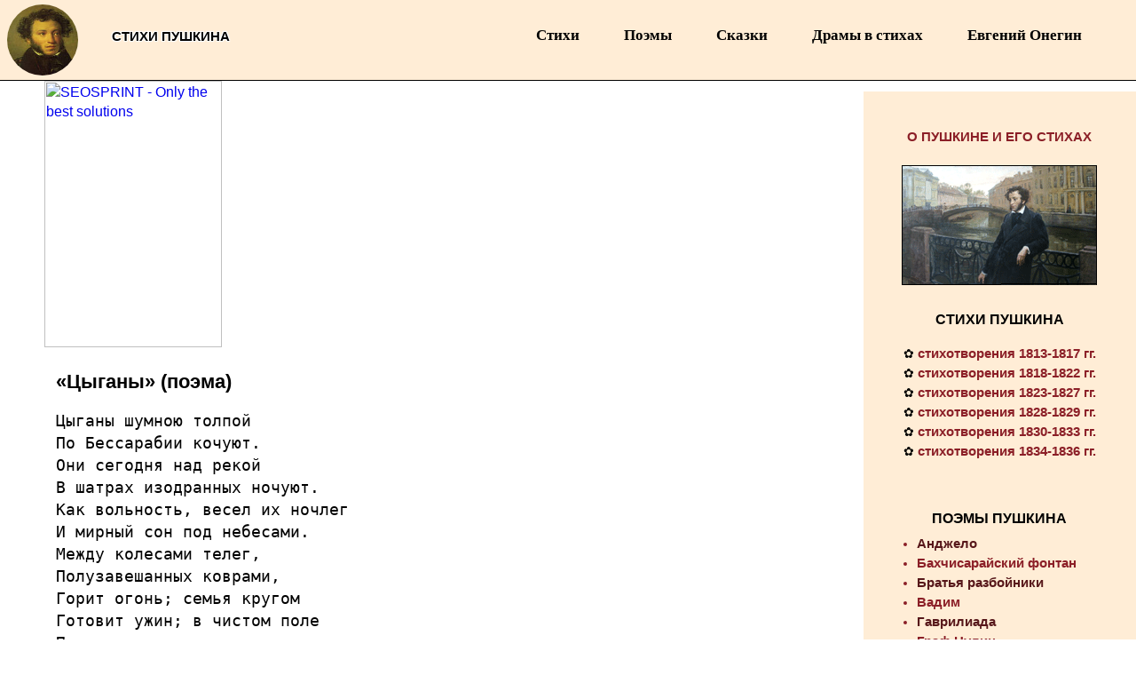

--- FILE ---
content_type: text/html; charset=UTF-8
request_url: https://stihi-pushkin.ru/poema-tsygany
body_size: 6832
content:

<html lang=ru><!-- Added by HTTrack --><meta http-equiv="content-type" content="text/html;charset=UTF-8" /><!-- /Added by HTTrack -->
<head><title>Поэма «Цыганы» | А.С. Пушкин</title>
<meta content="Пушкин, Цыганы, поэма" name="keywords">
<meta content="Поэма А.С. Пушкина «Цыганы» (Цыганы шумною толпой...), стихи. Классика русской поэзии. Стихи Пушкина для всех" name="description">
<link rel="canonical" href="poema-tsygany.html"/>
<meta property="og:url" content="poema-tsygany.html"/>
<meta property="og:type" content="poems"/>
<meta property="og:title" content=">Поэма «Цыганы» | А.С. Пушкин"/>
<meta property="og:description" content="Поэма А.С. Пушкина «Цыганы» (Цыганы шумною толпой...). www.stihi-pushkin.ru"/>
<meta property='og:image' content="pushkin.jpg"/> 
<!--The great Russian poet Alexander Pushkin. Poems of Pushkin and novel in verse Eugene Onegin.-->
<link rel="shortcut icon" href="favicon.ico" type="image/x-icon"/>
<meta name="msapplication-TileColor" content="#bf0c0c"><meta name="theme-color" content="#f8eec7">
<meta name="viewport" content="width=device-width, initial-scale=1">
<link href="wb/css.css" type="text/css" rel="stylesheet">
  <div id="vSB7j3q-oipRsuXpe5wps9dymxmCoPQ"></div></head>
<body prefix="og: https://ogp.me/ns#"><div class=d1><div id=verh><div id=nazz><h1>СТИХИ ПУШКИНА</h1></div>
<div class=d3><a href="index.html" title="На главную"><img src="im/pushkin.jpg" width="80" height="80" alt="А.С.Пушкин. Стихи" vspace="5" hspace=8 style="border-radius:50%"></a></div>
<div class=wer><nav id="ek" class="san"><input type="checkbox" name="tog" id="tog">
<label for="tog" onclick="if(men.m1.value=='1') {men.m1.value='2'; this.innerHTML='&nbsp;&nbsp;&nbsp;&nbsp;&nbsp;&nbsp;&nbsp;&nbsp;&nbsp;Закрыть&nbsp;&nbsp;&nbsp;';} else {men.m1.value='1'; this.innerHTML='&nbsp;&nbsp;&nbsp;&nbsp;&nbsp;&nbsp;&nbsp;&nbsp;&nbsp;Меню&nbsp;&nbsp;&nbsp;';}">
&nbsp;&nbsp;&nbsp;&nbsp;&nbsp;&nbsp;&nbsp;&nbsp;&nbsp;Меню&nbsp;&nbsp;&nbsp;</label>
<ul id="ald"><li><a class='mi' href='index.html'>Стихи</a></li><li><a class='mi' href='poem.html'>Поэмы</a></li><li><a class='mi' href='skazki.html'>Сказки</a></li><li><a class='mi' href='dramas.html'>Драмы в стихах</a></li><li><a class='mi' href='evgenii_onegin.html'>Евгений Онегин</a></li></ul></nav><form name="men"><input type=hidden name="m1" value="1"></form></div></div><div id="main"><div class="inner"><a href="https://seosprint.net/?ref=16126682" target="_blank"><img src="https://seosprint.net/promo/seo4x200x300.gif" width="200" height="300" border="0" alt="SEOSPRINT - Only the best solutions"/></a></div><div id="content" style="background-color: white">
<H2 itemprop='name' class='inno'>«Цыганы»<span id=nobr></span> <span id=norm>(поэма)</span></H2><div class="inner"><span itemprop="description" class=a14>
<span class=stihtext><pre>Цыганы шумною толпой<br>По Бессарабии кочуют.<br>Они сегодня над рекой<br>В шатрах изодранных ночуют.<br>Как вольность, весел их ночлег<br>И мирный сон под небесами.<br>Между колесами телег,<br>Полузавешанных коврами,<br>Горит огонь; семья кругом<br>Готовит ужин; в чистом поле<br>Пасутся кони; за шатром<br>Ручной медведь лежит на воле.<br>Всё живо посреди степей:<br>Заботы мирные семей,<br>Готовых с утром в путь недальний,<br>И песни жен, и крик детей,<br>И звон походной наковальни.<br>Но вот на табор кочевой<br>Нисходит сонное молчанье,<br>И слышно в тишине степной<br>Лишь лай собак да коней ржанье.<br>Огни везде погашены,<br>Спокойно всё, луна сияет<br>Одна с небесной вышины<br>И тихий табор озаряет.<br>В шатре одном старик не спит;<br>Он перед углями сидит,<br>Согретый их последним жаром,<br>И в поле дальное глядит,<br>Ночным подернутое паром.<br>Его молоденькая дочь<br>Пошла гулять в пустынном поле.<br>Она привыкла к резвой воле,<br>Она придет: но вот уж ночь,<br>И скоро месяц уж покинет<br>Небес далеких облака;<br>Земфиры нет как нет, и стынет<br>Убогий ужин старика.<br>Но вот она. За нею следом<br>По степи юноша спешит;<br>Цыгану вовсе он неведом.<br>«Отец мой, — дева говорит, —<br>Веду я гостя: за курганом<br>Его в пустыне я нашла<br>И в табор на&#769; ночь зазвала.<br>Он хочет быть, как мы, цыганом;<br>Его преследует закон,<br>Но я ему подругой буду.<br>Его зовут Алеко; он<br>Готов идти за мною всюду».<br>       <b>Старик</b><br>Я рад. Останься до утра<br>Под сенью нашего шатра<br>Или пробудь у нас и доле,<br>Как ты захочешь. Я готов<br>С тобой делить и хлеб и кров.<br>Будь наш, привыкни к нашей доле,<br>Бродящей бедности и воле;<br>А завтра с утренней зарей<br>В одной телеге мы поедем;<br>Примись за промысел любой:<br>Железо куй иль песни пой<br>И села обходи с медведем.<br>       <b>Алеко</b><br>Я остаюсь.<br>       <b>Земфира</b><br>Он будет мой:<br>Кто ж от меня его отгонит?<br>Но поздно... месяц молодой<br>Зашел; поля покрыты мглой,<br>И сон меня невольно клонит...<br>———<br></pre><a class=x0 href='poema-tsygany-2.html' title='Светло. Старик тихонько бродит...'><span id=ff>Дальше</span> <i id=nor class=a14>(Светло. Старик тихонько бродит...)</i> <span id=ff>>></span></a><br></span> 
<br><span class=a18>&#9998;</span> <b>Размер поэмы</b>: четырёхстопный ямб. <b>Стопа</b>: двухсложная с ударением на втором слоге.<br><br><iframe id=media src='https://www.youtube.com/embed/as8DnkTYorg' frameborder='0' allow='accelerometer; autoplay; encrypted-media; gyroscope; picture-in-picture' allowfullscreen scrolling='no'></iframe></span></div>
</p><hr width=90%><h4 class=rando id=fs3><i>Другие поэмы Пушкина:</i></h4><ul class=left50 id=fs3>	
<li><a class=stihi href='poema-poltava.html' title='Богат и славен Кочубей...'>Полтава</a> <span id=nobr></span>(«<a class=stihi_ href='poema-poltava.html' title='А.С.Пушкин Полтава'>Богат и славен Кочубей...</a>»)</li><li><a class=stihi href='poema-pesni_zapadnyh_slavyan.html' title='цикл стихов'>Песни западных славян</a> <span id=nobr></span>(<a class=stihi_ href='poema-pesni_zapadnyh_slavyan.html' title='А.С.Пушкин Песни западных славян'>цикл стихов</a>)</li><li><a class=stihi href='poema-bratya_razboiniki.html' title='Не стая воронов слеталась...'>Братья разбойники</a> <span id=nobr></span>(«<a class=stihi_ href='poema-bratya_razboiniki.html' title='А.С.Пушкин Братья разбойники'>Не стая воронов слеталась...</a>»)</li><li><a class=stihi href='poema-bahchisaraiskii_fontan.html' title='Гирей сидел потупя взор...'>Бахчисарайский фонтан</a> <span id=nobr></span>(«<a class=stihi_ href='poema-bahchisaraiskii_fontan.html' title='А.С.Пушкин Бахчисарайский фонтан'>Гирей сидел потупя взор...</a>»)</li><li><a class=stihi href='poema-gavriiliada.html' title='Воистину еврейки молодой...'>Гаврилиада</a> <span id=nobr></span>(«<a class=stihi_ href='poema-gavriiliada.html' title='А.С.Пушкин Гаврилиада'>Воистину еврейки молодой...</a>»)</li><li><a class=stihi href='poema-ruslan_i_lyudmila.html' title='У лукоморья дуб зеленый...'>Руслан и Людмила</a> <span id=nobr></span>(«<a class=stihi_ href='poema-ruslan_i_lyudmila.html' title='А.С.Пушкин Руслан и Людмила'>У лукоморья дуб зеленый...</a>»)</li><li><a class=stihi href='poema-ezerskii.html' title='Над омраченным Петроградом...'>Езерский</a> <span id=nobr></span>(«<a class=stihi_ href='poema-ezerskii.html' title='А.С.Пушкин Езерский'>Над омраченным Петроградом...</a>»)</li><li><a class=stihi href='poema-tazit.html' title='Не для бесед и ликований...'>Тазит</a> <span id=nobr></span>(«<a class=stihi_ href='poema-tazit.html' title='А.С.Пушкин Тазит'>Не для бесед и ликований...</a>»)</li><li><a class=stihi href='poema-kavkazskii_plennik.html' title='В ауле, на своих порогах...'>Кавказский пленник</a> <span id=nobr></span>(«<a class=stihi_ href='poema-kavkazskii_plennik.html' title='А.С.Пушкин Кавказский пленник'>В ауле, на своих порогах...</a>»)</li><li><a class=stihi href='poema-mednyi_vsadnik.html' title='На берегу пустынных волн...'>Медный всадник</a> <span id=nobr></span>(«<a class=stihi_ href='poema-mednyi_vsadnik.html' title='А.С.Пушкин Медный всадник'>На берегу пустынных волн...</a>»)</li><li><a class=stihi href='poema-vadim.html' title='Свод неба мраком обложился...'>Вадим</a> <span id=nobr></span>(«<a class=stihi_ href='poema-vadim.html' title='А.С.Пушкин Вадим'>Свод неба мраком обложился...</a>»)</li><li><a class=stihi href='poema-graf_nulin.html' title='Пора, пора! рога трубят...'>Граф Нулин</a> <span id=nobr></span>(«<a class=stihi_ href='poema-graf_nulin.html' title='А.С.Пушкин Граф Нулин'>Пора, пора! рога трубят...</a>»)</li><li><a class=stihi href='poema-domik_v_kolomne.html' title='Четырестопный ямб мне надоел...'>Домик в Коломне</a> <span id=nobr></span>(«<a class=stihi_ href='poema-domik_v_kolomne.html' title='А.С.Пушкин Домик в Коломне'>Четырестопный ямб мне надоел...</a>»)</li><li><a class=stihi href='poema-andzhelo.html' title='В одном из городов Италии  счастливой...'>Анджело</a> <span id=nobr></span>(«<a class=stihi_ href='poema-andzhelo.html' title='А.С.Пушкин Анджело'>В одном из городов Италии  счастливой...</a>»)</li></ul><p class=rando><img src="im/strk.gif" width="24" height="24"><sup>&nbsp; <a class=x6 href='evgenii_onegin.html' title='Евгений Онегин'>Роман в стихах «Евгений Онегин»</a></sup></p>
<p class=rando><img src="im/strk.gif" width="24" height="24"><sup>&nbsp; <a class=x6 href="index.html" title='Пушкин стихотворения'>Стихотворения А.С. Пушкина</a></sup></p>
</div></div><div id=left_side><p class="pm"> <br><b><a class=x6 href="visokoe_prizvanie_poeta.html">
О ПУШКИНЕ И ЕГО СТИХАХ</a></b><br><br><img src="im/pushkin.png" width="220" height="135" alt="Пушкин" id=img><br></p>
<p class=pm style="margin-top:28px"><b><a class=he href="index.html">СТИХИ ПУШКИНА</a></b><p class="stim">
&#10047; <a class=x6 href="1813-1817.html" title="Стихи Пушкина 1813-1817 гг.">стихотворения 1813-1817 гг.</a><br>
&#10047; <a class=x6 href="1818-1822.html" title="Стихи Пушкина 1818-1822 гг.">стихотворения 1818-1822 гг.</a><br>
&#10047; <a class=x6 href="1823-1827.html" title="Стихи Пушкина 1823-1827 гг.">стихотворения 1823-1827 гг.</a><br>
&#10047; <a class=x6 href="1828-1829.html" title="Стихи Пушкина 1828-1829 гг.">стихотворения 1828-1829 гг.</a><br>
&#10047; <a class=x6 href="1830-1833.html" title="Стихи Пушкина 1830-1833 гг.">стихотворения 1830-1833 гг.</a><br>
&#10047; <a class=x6 href="1834-1836.html" title="Стихи Пушкина 1834-1836 гг.">стихотворения 1834-1836 гг.</a><br>
</p><p> <br></p><p class=pm><b>ПОЭМЫ ПУШКИНА</b></p><ul id=fs3 class="stim2">
<li><a class=v2 href='poema-andzhelo.html' title='Пушкин «В одном из городов Италии  счастливой...»'>Анджело</a></li><li><a class=v2_ href='poema-bahchisaraiskii_fontan.html' title='Пушкин «Гирей сидел потупя взор...»'>Бахчисарайский фонтан</a></li><li><a class=v2 href='poema-bratya_razboiniki.html' title='Пушкин «Не стая воронов слеталась...»'>Братья разбойники</a></li><li><a class=v2_ href='poema-vadim.html' title='Пушкин «Свод неба мраком обложился...»'>Вадим</a></li><li><a class=v2 href='poema-gavriiliada.html' title='Пушкин «Воистину еврейки молодой...»'>Гаврилиада</a></li><li><a class=v2_ href='poema-graf_nulin.html' title='Пушкин «Пора, пора! рога трубят...»'>Граф Нулин</a></li><li><a class=v2 href='poema-domik_v_kolomne.html' title='Пушкин «Четырестопный ямб мне надоел...»'>Домик в Коломне</a></li><li><a class=v2_ href='poema-ezerskii.html' title='Пушкин «Над омраченным Петроградом...»'>Езерский</a></li><li><a class=v2 href='poema-kavkazskii_plennik.html' title='Пушкин «В ауле, на своих порогах...»'>Кавказский пленник</a></li><li><a class=v2_ href='poema-mednyi_vsadnik.html' title='Пушкин «На берегу пустынных волн...»'>Медный всадник</a></li><li><a class=v2 href='poema-pesni_zapadnyh_slavyan.html' title='Пушкин «цикл стихов»'>Песни западных славян</a></li><li><a class=v2_ href='poema-poltava.html' title='Пушкин «Богат и славен Кочубей...»'>Полтава</a></li><li><a class=v2 href='poema-ruslan_i_lyudmila.html' title='Пушкин «У лукоморья дуб зеленый...»'>Руслан и Людмила</a></li><li><a class=v2_ href='poema-tazit.html' title='Пушкин «Не для бесед и ликований...»'>Тазит</a></li><li><a class=v2 href='poema-tsygany.html' title='Пушкин «Цыганы шумною толпой...»'>Цыганы</a></li>	
</ul><p><img src="im/bal.png" width="220" height="135" alt="А.С.Пушкин. «Евгений Онегин»" id=img><br></p>
<p class="mi"> </p><p class=pm><b>СКАЗКИ ПУШКИНА</b></p><ul id=fs3 class="stim3">
<li><a class=v2 href='amur_i_gimenei.html' title='Пушкин «Сегодня, добрые мужья...»'>Амур и Гименей</a></li><li><a class=v2_ href='zhenih.html' title='Пушкин «Три дня купеческая дочь...»'>Жених</a></li><li><a class=v2 href='skazka_o_zolotom_petushke.html' title='Пушкин «Негде, в тридевятом царстве...»'>Сказка о золотом петушке</a></li><li><a class=v2_ href='skazka_o_medvedihe.html' title='Пушкин «     Как весенней теплою порою...»'>Сказка о медведихе</a></li><li><a class=v2 href='skazka_o_mertvoi_tsarevne_i_o_semi_bogatyryah.html' title='Пушкин «Царь с царицею простился...»'>Сказка о мертвой царевне и о семи богатырях</a></li><li><a class=v2_ href='skazka_o_pope_i_o_rabotnike_ego_balde.html' title='Пушкин «Жил-был поп толоконный лоб...»'>Сказка о попе и о работнике его Балде</a></li><li><a class=v2 href='skazka_o_rybake_i_rybke.html' title='Пушкин «Жил старик со своею старухой...»'>Сказка о рыбаке и рыбке</a></li><li><a class=v2_ href='skazka_o_tsare_saltane.html' title='Пушкин «Три девицы под окном...»'>Сказка о царе Салтане</a></li><li><a class=v2 href='tsar_nikita_i_sorok_ego_docherei.html' title='Пушкин «Царь Никита жил когда-то...»'>Царь Никита и сорок его дочерей</a></li>	
</ul><p> <br></p><p class=pm><b>СБОРНИК СТИХОВ</b><p class="stim">&#10047; <a class=x6 href="poema-pesni_zapadnyh_slavyan.html">Песни западных славян</a></p><p>
 <b><br>РОМАН В СТИХАХ</b><p class="stim">&#10047; <a class=x6 href="evgenii_onegin.html">Евгений Онегин</a></p></p>
<p> <br><p class=pm><b>ДРАМЫ В СТИХАХ</b><ul id=fs3 class="stim4">
<li><a class=v2 href='drama-boris_godunov.html' title='Пушкин «Наряжены мы вместе город ведать...»'>Борис Годунов</a></li><li><a class=v2_ href='drama-kamennyi_gost.html' title='Пушкин «Дождемся ночи здесь. Ах, наконец...»'>Каменный гость</a></li><li><a class=v2 href='drama-motsart_i_saleri.html' title='Пушкин «Все говорят: нет правды на земле...»'>Моцарт и Сальери</a></li><li><a class=v2_ href='drama-pir_vo_vremya_chumy.html' title='Пушкин «(Улица. Накрытый стол...»'>Пир во время чумы</a></li><li><a class=v2 href='drama-rusalka.html' title='Пушкин «Ох, то-то все вы, девки молодые...»'>Русалка</a></li><li><a class=v2_ href='drama-skupoi_rytsar.html' title='Пушкин «Во что бы то ни стало, на турнире...»'>Скупой рыцарь</a></li>	
</ul></p><p><img src="im/duel.png" width="220" height="135" alt="Дуэль А.С.Пушкина с Дантесом. Автор картины: А. А. Наумов, 1884г." id=img><br></p>
 </div><script>if(screen.width>600) document.write('</div>');</script>
<div style="float:left; min-width:100%; width:auto; height:auto; background-color: #F8EEC7;margin-top:3px">
<img src="im/pushkin.jpg" width="91" height="100" align=left vspace="7" onclick='goz1()' alt="Стихи Пушкина" style="margin: 15px 12px 0 15px">
<h3>Стихотворения Пушкина</h3><nobr><a class='v11' href='index.html'>Стихи</a></nobr> <nobr><a class='v11' href='poem.html'>Поэмы</a></nobr> <nobr><a class='v11' href='skazki.html'>Сказки</a></nobr> <nobr><a class='v11' href='dramas.html'>Драмы в стихах</a></nobr> <nobr><a class='v11' href='evgenii_onegin.html'>Евгений Онегин</a></nobr>  <nobr><a class='v11' href='visokoe_prizvanie_poeta.html'>О Пушкине и его стихах</a></nobr> <nobr><a class='v11' href='poet-2.html'>Пушкинистика</a></nobr><br>
<p class=niz>Cтихи Александра Сергеевича Пушкина 
 
 
  
<nobr><span class=a10  id=ge>© 2013-2025</span><p> Для связи:<a href="/cdn-cgi/l/email-protection" class="__cf_email__" data-cfemail="ddb5b8b1ad9daea9b4b5b4f0ada8aeb5b6b4b3f3afa8">[email&#160;protected]</a></p> </nobr></p><br></div></div>
<!--LiveInternet counter--><a href="https://www.liveinternet.ru/click"
target="_blank"><img id="licntE090" width="1" height="1" style="border:0" 
title="LiveInternet"
src="[data-uri]"
alt=""/></a><script data-cfasync="false" src="/cdn-cgi/scripts/5c5dd728/cloudflare-static/email-decode.min.js"></script><script>(function(d,s){d.getElementById("licntE090").src=
"https://counter.yadro.ru/hit?t45.6;r"+escape(d.referrer)+
((typeof(s)=="undefined")?"":";s"+s.width+"*"+s.height+"*"+
(s.colorDepth?s.colorDepth:s.pixelDepth))+";u"+escape(d.URL)+
";h"+escape(d.title.substring(0,150))+";"+Math.random()})
(document,screen)</script><!--/LiveInternet--><script defer src="https://static.cloudflareinsights.com/beacon.min.js/vcd15cbe7772f49c399c6a5babf22c1241717689176015" integrity="sha512-ZpsOmlRQV6y907TI0dKBHq9Md29nnaEIPlkf84rnaERnq6zvWvPUqr2ft8M1aS28oN72PdrCzSjY4U6VaAw1EQ==" data-cf-beacon='{"version":"2024.11.0","token":"c92393dda0a947828ef55287d67b7487","r":1,"server_timing":{"name":{"cfCacheStatus":true,"cfEdge":true,"cfExtPri":true,"cfL4":true,"cfOrigin":true,"cfSpeedBrain":true},"location_startswith":null}}' crossorigin="anonymous"></script>
</body></html>


--- FILE ---
content_type: text/css
request_url: https://stihi-pushkin.ru/wb/css.css
body_size: 2477
content:
html{width:100%; overflow-x: hidden; }
body{margin:0; padding:0;font-family: arial,tahoma}
p{text-align:center; font-size:16px}
h2.h2 {text-align:center; font-size: 15pt;  margin: 12px 0 15px 0px; font-weight: bold}
h3.h3{margin: 16px 20px 0; font-size: 16pt;}
H1{text-align:center; margin:0; font-size: 15px;text-shadow: -1px -1px 1px white, 1px -1px 1px white, -1px 1px 1px white, 1px 1px 1px white;}
H2{text-align:left; font-size: 22px; margin: 26px 0 0 50px; font-weight: bold}
H3{text-align:left; margin: 14px 0 0 5px; font-size: 16px; color:#444444;}
.d2{text-align:center; margin:0; font-size: 15px;text-shadow: -1px -1px 1px white, 1px -1px 1px white, -1px 1px 1px white, 1px 1px 1px white;}
.d0{text-align:center; margin:0; font-size: 15px; color:#444}
#verh{position:relative; width: 100%; background-color:#FFEDD6;}
sup{font-size:10px}
.d1{float:left; min-width:100%; width:auto; height:auto;}
.d3{width: 100%; height:auto;text-align: left; left: 20%; margin: 0; border-bottom: 1px solid black}
#fon1{color:#FFEDD6}
#fon2{color:#D6E8EF}
div{font-family: arial,tahoma}
::placeholder{color:lightgray; font-size:20px}
.left{text-align:left; margin:0}
.stihtext{font-size:18px}
.prim{text-align: left; font-size: 13px; margin:0}
.inno{margin: 26px 0 0 50px; font-weight: bold}
a.blum{color: #6b89c0} a.blum:hover{color: #ad2731}
#blum{color: #6b89c0} #blum2{color: #315596}
.osw{font-family:Oswald}
.a14{font-size:14px}
.a16{font-size:16px}
.a18{font-size:18px} 
.a20{font-size:20px}
.a23{font-size:23px}
#gr2 {color:#373737}
#r{color:#A90001}
#w{color:#fff}
.di{display:none}
#lg{color:lightgray}
#shadw{text-shadow: -1px -1px 1px white, 1px -1px 1px white, -1px 1px 1px white, 1px 1px 1px white;}
#shadb{text-shadow: -1px -1px 1px black, 1px -1px 1px black, -1px 1px 1px black, 1px 1px 1px black;}
#shadr{text-shadow: -1px -1px 1px #A90001, 1px -1px 1px #A90001, -1px 1px 1px #A90001, 1px 1px 1px #A90001;}
.imb{border:1px solid black}
#mob{}
#mob1{margin-right:24px}
#mobr{min-height: 160px;}
#mobs2{float:left;}
#mobs22{text-align:left; margin: 12px 6px 15px 85px; line-height: 1.5; font-size: 16px; color: #444444}
#br{display:block;} #nobr{display: none}
.ifr{outline:0; border: 0; width:1px; height:1px}
#nazz{width: 20%;left: 5%; position:absolute; height: auto; top:32px; padding:0;}
a.mi{color:#000; text-decoration:none; font-size:17px}.mi:hover{color: #8B1F27; text-decoration:underline}
.datmest{text-align: left; font-style: italic; margin: 8px 250px 0 150px; font-size: 12px;}
a.v1,a.v11 {color:#555; font-size: 13px; font-weight: bold;} a.v1:hover {color: #8B1F27; text-decoration: underline;}
.wer{position: absolute; top: 2%; right: 2%; float:right; margin: 0px 0 10 0; z-index: 100; font-family:tahoma;}
.niz{text-align:left; margin: 5px 15px; font-size: 11px; color:#444444}
@media (max-width: 975px){
h2.h2 {font-size: 14pt;  margin: 15px 0;}
H2{margin: 26px 0 0 12px;}
#img{width:80%; height:auto}
a.v1 {font-size: 16px;}
.stihtext{font-size:16px}
.inno{margin: 18px 10px 0 12px;}
::placeholder{color:lightgray; font-size:13px}
#br{display:block}
#mob{width: 96%; margin:0}
#mob1{float:center; width: 100%; margin:0}
#br{display:none;} #nobr{display: block;}
#nazz{width: 50%; left: 21%;}
.mi:hover{color: #fff;}
.ull{margin:0 12px 0 -15px}
.wer{right:1%}
}

#main{float:left;width:100%; z-index:100;}
#left_side{float:right; width:24%; margin: 12px 0 0 -100%; background-color: #FFEDD6; height: auto; padding: 2px 0 6px 0; line-height:1.4;}
#content{margin:0 0 15 1%; width:76%; border:0px solid #d2d2d2;}
#left_side,#content,#right_side{height:auto;}
@media (max-width: 950px){
#left_side{position:relative; margin:15px 0 5px 0; width:100%; height:auto; -webkit-transition: all 0.8s ease;-moz-transition: all 0.8s ease;-o-transition: all 0.8s ease;-ms-transition: all 0.8s ease;transition: all 0.8s ease;}
#content{width:100%; margin:0; border:0;}
}

.el {background: linear-gradient(to right, #8B1F27 5%, #fff 5%, #fff 95%, #8B1F27 95%);}
.shad{text-shadow: -1px -1px 1px #cd6054, 1px -1px 1px #cd6054, -1px 1px 1px #cd6054, 1px 1px 1px #cd6054; letter-spacing: 2}
.san {margin: 0px auto;}
#ek {width: 100%; height: 100%; font-weight: 600; font-size: 14px; padding: 0px; margin-top:18px; margin-right:20px}
#ek ul {margin: 0; padding: 0px; text-align:left}
#ek ul li, label[for=tog] {display: inline-block; cursor: pointer; color: white; padding: 10px 15px 10px 35px; letter-spacing: 0px; text-align: left}
#ek ul li:hover, label[for=tog]:hover {color: rgb(255, 255, 255); text-align: left; text-shadow: 1px #fff; transition: 0.5s; box-shadow: 5px 0px 95px 0px rgba(251, 251, 251, 251); text-align: left}
@media only screen and (min-width : 1025px) {input[type=checkbox]#tog,label[for=tog] {display: none;}}
@media only screen  and (max-width : 679px) {
#ek {width: 100%; background: #8B1F27;} /*4d80c0 8B1F27*/
input[type=checkbox]#tog {position: absolute; z-index: -9999px; top: -9999px; left: -9999px;}
i.icon-nal{margin: 0 0 0 0;}
label[for=tog] {width: 100%; padding: 10px 0px 10px 0px; font-size:16px; text-decoration:none}
#ald {display: none; width:100%; text-align:left;}
input[type=checkbox]#tog:checked ~ #ald {display: block;}
input[type=checkbox]#tog:checked ~ #ald li {display: block;}}
a.men5{color: #fff; font-size: 15px; text-decoration: none;} a.men5:hover{text-decoration: underline;}

a.m5 {color: white; text-decoration: none; font-size: 15px; font-weight: bold;}
a.m5:hover {color: #146B14; text-decoration: underline;}
.s_bot{width:100%; height: auto; margin: 10px 0 4px 0;background-color:#FFEDD6; border:1px solid #DFDFDF;}

a.g1 {color:#8B1F27; text-decoration: none; font-size: 16px; font-weight: bold;} a.g1:hover {color: #8B1F27; text-decoration: underline;}
a.he {color: #000000; text-decoration: none; font-size: 12pt} a.he:hover {text-decoration: underline; color:#D20000}
.a10{font-size:10px}
.stim{text-align:center; font-size: 14px; line-height:1.5}
.stim2{font-size: 14px; margin:-10px 5px 0 20px; line-height:1.5}
.stim3{font-size: 14px; margin:-10px 5px 0 5px; line-height:1.5}
.stim4{font-size: 14px; margin:-10px 5px 0 40px; line-height:1.5}
a.v2 {color:#57171A; text-decoration: none; font-size: 15px; font-weight: bold;}
a.v2:hover {color: #355A9F; text-decoration: underline;}
a.v2_ {color:#8B1F27; text-decoration: none; font-size: 15px; font-weight: bold;}
a.v2_:hover {color: #355A9F; text-decoration: underline;}
a.stihi {color:#373737; text-decoration: none; font-weight: bold; font-size: 12pt}
a.stihi:hover {color: #8B1F27; text-decoration: underline;}
a.stihi_ {color:#373737; text-decoration: none; font-style: italic; font-size: 12pt}
a.stihi_:hover {color: #8B1F27; text-decoration: underline;}
#hndf3{cursor: pointer; color:#8B1F27; font-style: italic; font-weight: bold;}
.a13{font-size: 13px}
#fs3{color:#8B1F27}
#bl{color:#444}
#blue {color:#0066cc}
a.x0 {color: #000000; text-decoration: underline; font-size: 16px; font-weight: bold;}
a.x0:hover {color: #D20000;}
a.x3_ {color: #000000; text-decoration: underline; font-size: 16px; font-weight: bold;}
a.x3_:hover {color: #D20000;}
a.x6 {color: #8B1F27; text-decoration: none; font-size: 15px; font-weight: bold;}
a.x6:hover {text-decoration: underline; color: #000}
a.x6_ {color: #8B1F27; text-decoration: none; font-weight: bold;}
a.x6_:hover { text-decoration: underline; color: #355A9F}
a.x7 {color:#355A9F; text-decoration: underline; font-size: 15px; font-weight: bold;}
a.x7:hover {color:#0D7CEC}
a.x8 {color:#8B1F27; text-decoration: underline; font-size: 15px; font-weight: bold;} a.x8:hover {color:#0D7CEC}
a.x9 {color:#8B1F27; text-decoration: underline;} a.x9:hover {color:#0D7CEC}
.rifm{color: gray; font-size:9px}
#nor{font-weight: normal; color: black; text-decoration: none;}
#ff{color:#8B1F27}
.randos{text-align: left; margin: 24px 0px 0px 30px}
.kva{list-style-image: url(../im/kv.gif); line-height:1.5; margin: 4px 0 0px 10px;}
.p1{text-align:left; margin: 28px 0 0 28px}
.p2{text-align:left; margin: 10px 28px}
.left50{margin-left: 20px; line-height:1.6}
.left502{margin-left: 35px; line-height:1.6}
.inner{padding: 0 0 0 50px; background-position: right top; background-repeat:no-repeat; line-height:1.4}
.rando{text-align: left; margin: 20px 0px 5px 50px}
.rando_{text-align: left; font-size: 18px; margin: 4px 5px 8px 46px; line-height:1.5}
.vs{text-align:left; margin: 12px 20px 5px 50px; line-height:1.5}
blockquote {line-height:1.5; font-style:italic; margin-left: 65px}
#media{width: 560px; height: 315px; float: left; margin: 10px 0 20px 0}
#p44{text-align:left;margin: 8px 0 0 25px;}

@media (max-width: 975px){.inner{padding:0 10px 0 12px; background-image:none !important} .left50{margin-left: -12px}
.rando{text-align: left; margin: 20px 0px 5px 12px} .rando_{text-align: left; margin: 4px 0px 0px 16px; line-height:1.6}
.vs{margin: 12px 12px 5px 12px; line-height:1.4} blockquote {line-height:1.3;}
#media{width:100%; height:auto; min-height: 240px; margin: 5px 0 5px 0}
.pero{padding: 12px 0; background-image: none;}
#p44{margin: 8px 0; text-align:center}
}
